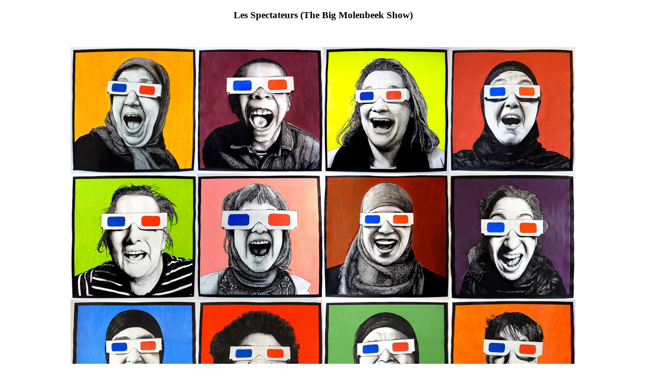

--- FILE ---
content_type: text/html
request_url: http://antoinegrimace.com/spectateurs_molenbeek.html
body_size: 2475
content:
<!DOCTYPE html PUBLIC "-//W3C//DTD XHTML 1.0 Transitional//EN" "http://www.w3.org/TR/xhtml1/DTD/xhtml1-transitional.dtd">
<html xmlns="http://www.w3.org/1999/xhtml">
<head>
<meta name="description" content="Antoine Caramalli - Les Spectateurs - Street Art Drawings for Molenbeek-Saint-Jean" />
<meta http-equiv="Content-Type" content="text/html; charset=UTF-8" />
<title>Les Spectateurs (The Big Molenbeek Show)</title>
<style type="text/css">
<!--
body {
	background-color: #FFFFFF;
}
.Style1 {color: #FFFFFF}
.Style2 {	font-family: "Courier New", Courier, monospace
}
body,td,th {
	color: #000000;
}
.Style3 {color: #000000; }
.Style11 {font-family: "Courier New", Courier, monospace}
-->
</style>
<script src="Scripts/AC_RunActiveContent.js" type="text/javascript"></script>
</head>

<body>
<h3 align="center">Les Spectateurs (The Big Molenbeek Show)</h3>
<p align="center">&nbsp;</p>
<p align="center"><img src="img/spectateurs_4.jpg" width="1000" height="1000" alt=""/></p>
<p align="center"><span class="Style3"><span class="Style2">&quot;Spectateurs&quot; (série n°4), encre noire et peinture sur papier, 1m50 X 1m50 chacun, 2018.</span></span></p>
<p align="center">&nbsp;</p>
<p align="center"><img src="img/the_big_molenbeek_show-expo.jpg" width="1100" height="828" alt=""/></p>
<p align="center"><span class="Style11"><span class="Style2">&quot;The Big Molenbeek Show&quot;, vue de l'exposition, Brass'Art, Bruxelles, juin 2018.</span></span></p>
<p align="center">&nbsp;</p>
<p align="center"><img src="img/the_big_molenbeek_show-flyer.jpg" width="400" height="600" alt=""/></p>
<p align="center">&nbsp;</p>
<p align="center"><img src="img/the_big_molenbeek_show1.jpg" width="1200" height="740" alt=""/></p>
<p align="center"><img src="img/the_big_molenbeek_show2.jpg" width="1215" height="1615" alt=""/></p>
<p align="center"><span class="Style11"><span class="Style2">&quot;The Big Molenbeek Show&quot;, vue de l'installation, canal de Bruxelles, 2018.</span></span></p>
<p align="center">&nbsp;</p>
<p align="center">&nbsp;</p>
<div align="center">
  <table width="800" border="3" align="center" cellpadding="12" bordercolor="#000000">
    <tr>
      <td width="443"><p align="justify">Molenbeek-Saint-Jean est devenue en 2016 le sujet d'un cirque médiatique assez intense qui a fait suite aux attentats de Paris. Les médias, cantonés à leur habituelle simplification du monde, ont cherché un bouc émissaire, et l'ont trouvé cette fois-ci dans la commune Bruxelloise de Molenbeek-Saint-Jean, d'où étaient originaires les terroristes.</p>
        <p align="justify">Il s'agit avec cette série de bâches et de collages dans l'espace public d'inverser la tendance : ce sont des Molenbeekois qui regardent en se marrant leur commune et le spectacle qui en est fait, spectacle qu'ils dégustent en toute ironie... et en 3D.</p>
        <p align="justify">Hommage est ainsi rendu à cette fabuleuse commune (où j'habite), foyer des populations pauvres, des artistes, des immigrés et des touristes, terreau fertile  de mixité et de cultures.</p></td>
      <td width="443"><p align="justify">Molenbeek-Saint-Jean became in 2016 the subject of a giant media circus, following the suicide-attacks and bombing in Paris. The media, as always trying to simplify our complex world, were looking for a scapegoat, and found it in the Brussels' municipality of Molenbeek-Saint-Jean, where the terrorists came from.</p>
        <p align="justify">This series of banners and collages in public space aim to reverse the trend : now it is the Molenbeek inhabitants whom are looking at their municipality and the big show that is made of it. A big show they savior laughing wih irony... and in 3D.</p>
        <p align="justify">A tribute to this wonderful piece of Brussels (where I live), home of the poor, the artists, the immigrants and the tourists, fertile ground of mixity and culture.</p></td>
    </tr>
  </table>
</div>
<p align="center">&nbsp;</p>
<p align="center">&nbsp;</p>
<p align="center">&nbsp;<img src="img/spectateurs_3.jpg" alt="" width="1000" height="1000" title="Antoine Caramalli - Spectateurs (série n°3)"/></p>
<p align="center"><span class="Style3"><span class="Style2">&quot;Spectateurs&quot; (série n°3), encre noire et peinture sur papier, 1m50 X 1m50 chacun, 2016.</span></span></p>
<p align="center">&nbsp;</p>
<p align="center"><img src="img/spectateurs_3-molenbeek.jpg" alt="" width="1000" height="1330" title="Antoine Caramalli - Spectateurs (série n°3)"/></p>
<p align="center"><span class="Style3"><span class="Style2">&quot;Spectateurs&quot; (série n°3), affichage dans l'espace public, Molenbeek-Saint-Jean, Bruxelles, 2017.</span></span></p>
<p align="center">&nbsp;</p>
<p align="center">&nbsp;</p>
<p align="center">&nbsp;</p>
<p align="center">&nbsp;<img src="img/spectateurs_2.jpg" alt="" width="1125" height="750" title="Antoine Caramalli - Spectateurs (série n°2)"/></p>
<p align="center" class="Style3"><span class="Style2">&quot;Spectateurs&quot; (série n°2), encre noire et peinture sur papier, 1m X 1m chacun, 2016.</span></p>
<p align="center">&nbsp;</p>
<p align="center"><img src="img/spectateurs_2-molenbeek.jpg" alt="" width="800" height="601" title="Antoine Caramalli - Spectateurs (série n°2)"/></p>
<p align="center" class="Style3"><span class="Style2">&quot;Spectateurs&quot; (série n°2), affichage dans l'espace public, Molenbeek-Saint-Jean, Bruxelles, 2016.</span></p>
<p align="center">&nbsp;</p>
<p align="center">&nbsp;</p>
<p align="center">&nbsp;</p>
<p align="center"><span class="Style3"><span class="Style2"><br />
</span></span></p>
<p align="center"><img src="img/spectateurs_1.jpg" alt="" width="1125" height="750" title="Antoine Caramalli - Spectateurs (série n°1)"/></p>
<p align="center"><span class="Style3"><span class="Style2">&quot;Spectateurs&quot; (série n°1), encre noire et peinture sur papier, 1m X 1m chacun, 2016.</span></span></p>
<p align="center">&nbsp;</p>
<p align="center"><img src="img/spectateurs_1-molenbeek.jpg" alt="" width="1130" height="422" title="Antoine Caramalli - Spectateurs (série n°1)"/></p>
<p align="center"><span class="Style3"><span class="Style2">&quot;Spectateurs&quot; (série n°1), affichage dans l'espace public, Molenbeek-Saint-Jean, Bruxelles, 2016.</span></span></p>
<p align="center">&nbsp;</p>
<p align="center">&nbsp;</p>
<p align="center">&nbsp;</p>
<p align="center">&nbsp;</p>
<p align="center">&nbsp;</p>
<table width="1280" table="table" height="2350" border="0" align="center">
  <tbody>
    <tr>
      <td><p align="center"><a href="spectateurs_molenbeek_2.html" target="_self"><img src="img/menu-big_molenbeek_show.jpg" width="400" height="370" alt=""/></a></p></td>
      <td><p align="center"><a href="radical_playground.html" target="_self"><img src="img/menu-radical_playground.jpg" alt="" width="400" height="370" title="Radical Playground"/></a></p></td>
      <td><p align="center"><a href="https://audiodesordres.bandcamp.com" target="_self"></a><a href="boites-paysages.html" target="_self"><img src="img/menu-boites-paysages.jpg" alt="" width="400" height="370" title="Boites-Paysages"/></a></p></td>
    </tr>
    <tr>
      <td><p align="center"><a href="https://audiodesordres.bandcamp.com" target="_self"><img src="img/menu-audiodesordres.jpg" alt="" width="400" height="370" title="AudioDésordres"/></a></p></td>
      <td><p align="center"><a href="spectateurs_molenbeek.html" target="_self"><img src="img/menu-les_spectateurs_molenbeek.jpg" alt="" width="400" height="370" title="Les Spectateurs (The Big Molenbeek Show)"/></a></p></td>
      <td><p align="center"><a href="le_cri.html" target="_self"><img src="img/menu-le_cri.jpg" alt="" width="400" height="370" title="Le Cri"/></a></p></td>
    </tr>
    <tr>
      <td><p align="center"><a href="spectacular_comix.html" target="_self"><img src="img/menu-spectacular_comix.jpg" alt="" width="400" height="370" title="Spectacular Comix"/></a></p></td>
      <td><p align="center"><a href="spectacular_comix.html" target="_self"></a><a href="touche_coule.html" target="_self"><img src="img/menu-touche-coule.jpg" alt="" width="400" height="370" title="Touché-Coulé"/></a></p></td>
      <td><p align="center"><a href="signaletique_dualiste.html" target="_self"><img src="img/menu-dualistic_signs.jpg" alt="" width="400" height="370" title="Dualistic Signs"/></a></p></td>
    </tr>
    <tr>
      <td><p align="center"><a href="only_you.html" target="_self"><img src="img/menu-only_you.jpg" alt="" width="400" height="370" title="Only You (can make this world end)"/></a></p></td>
      <td><p align="center"><a href="ceci_n_est_pas_un_tag.html" target="_self"><img src="img/menu-ceci_n_est_pas_un_tag.jpg" alt="" width="400" height="370" title="Ceci n'est pas un Tag"/></a></p></td>
      <td><p align="center"><a href="livres-paysages.html" target="_self"><img src="img/menu-livres-paysages.jpg" alt="" width="400" height="370" title="Livres-Paysages"/></a></p></td>
    </tr>
    <tr>
      <td><p align="center"><a href="les_mots_decollent_voyagent.html" target="_self"><img src="img/menu-les_mots_decollent_voyagent.jpg" alt="" width="400" height="370" title="Les Mots Décollent / Les Mots Voyagent"/></a></p></td>
      <td><p align="center"><a href="le_spectacle_de_la_societe.html" target="_self"><img src="img/menu-le_spectacle_de_la_societe.jpg" alt="" width="400" height="370" title="Le Spectacle de la Société"/></a></p></td>
      <td><p align="center"><a href="mots-paysages.html" target="_self"><img src="img/menu-mots-paysages.jpg" alt="" width="400" height="370" title="Mots-Paysages"/></a></p></td>
    </tr>
    <tr>
      <td><p align="center"><a href="bornes_d_urgence_poetique.html" target="_self"><img src="img/menu-bornes_d_urgence_poetique.jpg" alt="" width="400" height="370" title="Bornes d'Urgence Poétique"/></a></p></td>
      <td><p align="center"><a href="ministere_des_desordres_poetiques.html" target="_self"><img src="img/menu-ministere_des_desordres_poetiques.jpg" alt="" width="400" height="370" title="Ministère des Désordres Poétiques"/></a></p></td>
      <td><p align="center"><a href="contact.html" target="_self"><img src="img/menu-antoine_caramalli.jpg" alt="" width="400" height="370" title="Antoine Caramalli"/></a></p></td>
    </tr>
  </tbody>
</table>
<p>&nbsp;</p>
</body>
</html>
